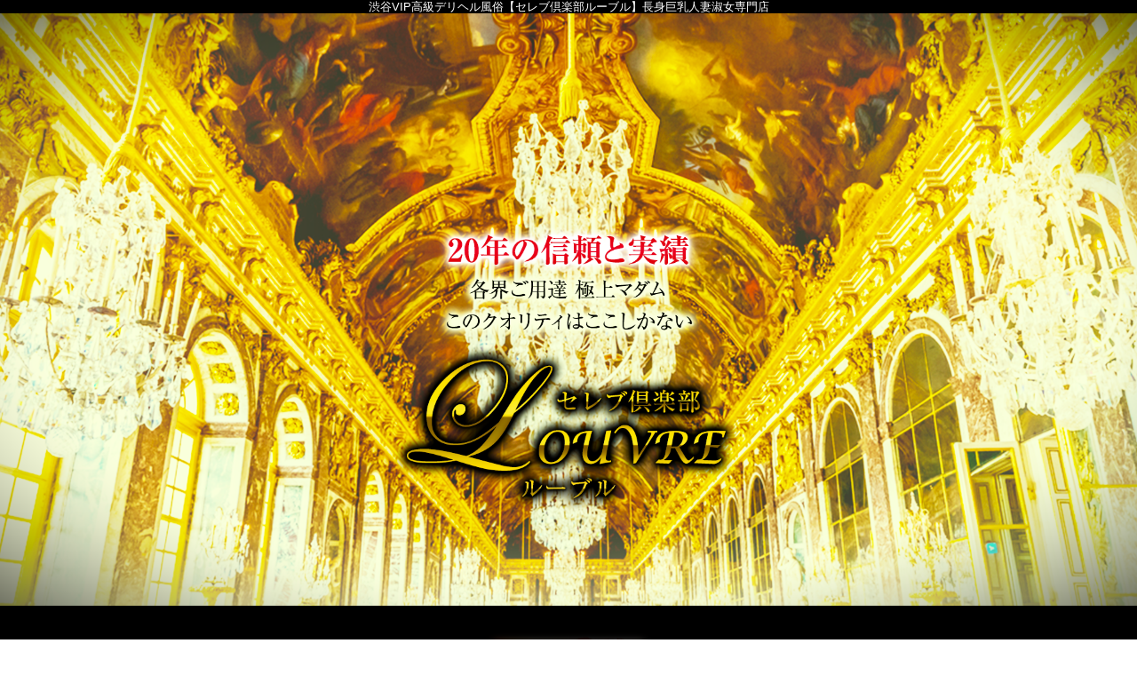

--- FILE ---
content_type: text/html; charset=UTF-8
request_url: https://cc-louvre.com/
body_size: 1752
content:
<!DOCTYPE html><html lang="ja"><head><meta charset="UTF-8"><meta name="robots" content="INDEX,FOLLOW"><meta name="viewport" content="width=device-width"><title>渋谷VIP高級デリヘル風俗【セレブ倶楽部ルーブル】長身巨乳人妻淑女専門店</title><meta property="og:title" content="渋谷VIP高級デリヘル風俗【セレブ倶楽部ルーブル】長身巨乳人妻淑女専門店"><meta name="keywords" content="渋谷,品川,高級,デリヘル,人妻,モデル,長身"><meta name="description" content="渋谷発都内23区『セレブ倶楽部ルーブル』です。VIP高級デリヘル、元モデル、元CA、長身巨乳エレガントな人妻・淑女・ミセスのみが在籍するデリヘルです。"><meta property="og:description" content="渋谷発都内23区『セレブ倶楽部ルーブル』です。VIP高級デリヘル、元モデル、元CA、長身巨乳エレガントな人妻・淑女・ミセスのみが在籍するデリヘルです。"><meta property="og:type" content="webpage"><meta property="og:url" content="https://cc-louvre.com/"><meta property="og:image" content="https://imgsrv.jp/shop/4/parts/og-image.png"><meta name="twitter:card" content="summary_large_image"><link rel="dns-prefetch" href="https://imgsrv.jp/"><link rel="alternate" media="only screen and (max-width: 640px)" href="https://cc-louvre.com/sp/"><link rel="alternate" media="handheld" href="http://cc-louvre.com/m/"><link rel="stylesheet" href="/css/door.css?1568"><link rel="shortcut icon" href="https://imgsrv.jp/shop/4/parts/favicon.ico?1568" type="image/x-icon"><script src="https://ajax.googleapis.com/ajax/libs/jquery/3.3.1/jquery.min.js"></script><link href="/js/lib/fontawesome/css/all.min.css" rel="stylesheet"><link href="/rss.xml" rel="alternate" type="application/rss+xml"><script> (function(i,s,o,g,r,a,m){i['GoogleAnalyticsObject']=r;i[r]=i[r]||function(){ (i[r].q=i[r].q||[]).push(arguments)},i[r].l=1*new Date();a=s.createElement(o), m=s.getElementsByTagName(o)[0];a.async=1;a.src=g;m.parentNode.insertBefore(a,m) })(window,document,'script','https://www.google-analytics.com/analytics.js','ga'); ga('create', 'UA-113461683-1', 'auto'); ga('send', 'pageview');</script></head><body id="door"><div id="wrapper"><h1 class="description">渋谷VIP高級デリヘル風俗【セレブ倶楽部ルーブル】長身巨乳人妻淑女専門店</h1><div id="container"><div id="content" class="cBlock"><div id="doorImg"> <div class="flexslider"> <ul class="slides"> <li><img src="https://imgsrv.jp/shop/4/door/74bccb5561048bed5e.png" alt=""></li> </ul> </div><p class="entrance"><a href="/top/">ENTER<span>18歳以上</span></a></p><ul class="leave"> <li><span><img src="https://imgsrv.jp/shop/4/parts/icon_r18.png" alt=""></span></li> <li><p>18歳未満の方の閲覧・ご利用は固くお断り致します。</p><p>こちらからご退室ください。 [<a href="https://www.google.co.jp/" rel="nofollow">LEAVE - 18歳未満 -</a>]</p></li></ul></div></div></div><footer id="footer"><div class="cBlock"><ul id="footNav"><li><a href="/top/">TOP</a></li><li><a href="/lady/">在籍レディ</a></li><li><a href="/system/">システム</a></li><li><a href="/schedule/">出勤スケジュール</a></li><li><a href="/job/">求人募集</a></li><li><a href="/hotel/">ホテルリスト</a></li><li><a href="/enq/">アンケート</a></li><li><a href="/reserve/">メール予約</a></li><li><a href="https://pay.star-pay.jp/site/pc/shop.php?payc=7940" target="_blank" rel="nofollow">クレジット決済</a></li></ul><div class="copyR"> <div class="p">渋谷VIP高級デリヘル風俗【セレブ倶楽部ルーブル】長身巨乳人妻淑女専門店</div> <p>&copy; <a href="/">セレブ倶楽部ルーブル</a></p></div></div></footer></div><script defer src="/js/web/common.js"></script><link rel="stylesheet" href="/js/lib/FlexSlider/2.7.1/flexslider.css"><script src="/js/lib/FlexSlider/2.7.1/jquery.flexslider-min.js"></script><script>$(function() { $('.flexslider').flexslider( { controlNav: false, directionNav: false,	slideshowSpeed: 4000 });
});</script><p id="page-top"><a href="#wrap">ページTOP</a></p></body></html>

--- FILE ---
content_type: text/css;charset=UTF-8
request_url: https://cc-louvre.com/css/door.css?1568
body_size: 9502
content:
@charset "utf-8";html{color:#000;background:#FFF;}body,div,dl,dt,dd,ul,ol,li,h1,h2,h3,h4,h5,h6,pre,code,form,fieldset,legend,input,textarea,p,blockquote,th,td,article,aside,details,figcaption,figure,footer,header,hgroup,menu,nav,section{margin:0;padding:0;}article,aside,details,figcaption,figure,footer,header,hgroup,menu,nav,section{display:block;}table{border-collapse:collapse;border-spacing:0;}fieldset,img{border:0;}address,caption,cite,code,dfn,em,strong,th,var{font-style:normal;font-weight:normal;}ol,ul{list-style:none;}caption,th{text-align:left;}h1,h2,h3,h4,h5,h6{font-size:100%;font-weight:normal;}q::before,q::after{content:'';}abbr,acronym{border:0;font-variant:normal;}sup{vertical-align:text-top;}sub{vertical-align:text-bottom;}input,textarea,select{font-family:inherit;font-size:inherit;font-weight:inherit;}input,textarea,select{*font-size:100%;}legend{color:#000;}hr{display:block;height:1px;border:0;border-top:1px solid #cccccc;margin:1em 0;padding:0;}body{font:13px/1.231 'Hiragino Kaku Gothic ProN', Meiryo, 'MS PGothic',arial,helvetica,clean,sans-serif;*font-size:small; *font:x-small; }select,input,button,textarea{font:99% 'Hiragino Kaku Gothic ProN', Meiryo, 'MS PGothic',arial,helvetica,clean,sans-serif;}table{font-size:inherit;font:100%;}pre,code,kbd,samp,tt{font-family:monospace;*font-size:108%;line-height:100%;}.clearfix::after{content:"";display:block;clear:both;height:0;line-height:0;visibility:hidden;font-size:0.1em;}.clearfix{display:inline-block;}* html .clearfix{height:1px;}.clearfix{display:block;}.mt5{margin-top:5px;}.mt10{margin-top:10px;}.mt15{margin-top:15px;}.mt20{margin-top:20px;}.mt25{margin-top:25px;}.mt30{margin-top:30px;}.mr5{margin-right:5px;}.mr10{margin-right:10px;}.mr15{margin-right:15px;}.mr20{margin-right:20px;}.mr25{margin-right:25px;}.mr30{margin-right:30px;}.mb5{margin-bottom:5px;}.mb10{margin-bottom:10px;}.mb15{margin-bottom:15px;}.mb20{margin-bottom:20px;}.mb25{margin-bottom:25px;}.mb30{margin-bottom:30px;}.mb35{margin-bottom:35px;}.mb40{margin-bottom:40px;}.mb45{margin-bottom:45px;}.mb50{margin-bottom:50px;}.ml5{margin-left:5px;}.ml10{margin-left:10px;}.ml15{margin-left:15px;}.ml20{margin-left:20px;}.ml25{margin-left:25px;}.ml30{margin-left:30px;}.pt5{padding-top:5px;}.pt10{padding-top:10px;}.pt15{padding-top:15px;}.pt20{padding-top:20px;}.pt25{padding-top:25px;}.pt30{padding-top:30px;}.pr5{padding-right:5px;}.pr10{padding-right:10px;}.pr15{padding-right:15px;}.pr20{padding-right:20px;}.pr25{padding-right:25px;}.pr30{padding-right:30px;}.pb5{padding-bottom:5px;}.pb10{padding-bottom:10px;}.pb15{padding-bottom:15px;}.pb20{padding-bottom:20px;}.pb25{padding-bottom:25px;}.pb30{padding-bottom:30px;}.pl5{padding-left:5px;}.pl10{padding-left:10px;}.pl15{padding-left:15px;}.pl20{padding-left:20px;}.pl25{padding-left:25px;}.pl30{padding-left:30px;}a:link,a:visited,a:hover,a:active{color:#00f;}a:link,a:visited{text-decoration:underline;}a:hover{text-decoration:none;}.alL{text-align:left;}html,body{height:100%;color:#000;text-align:center;}ul,dl,ol{text-indent:0;list-style-position:outside;}th,td{vertical-align:top;}.elps{white-space:nowrap;overflow:hidden;text-overflow:ellipsis;-webkit-text-overflow:ellipsis;-o-text-overflow:ellipsis;}#wrapper,#header,#nav,#footer{position:relative;width:100%;}#container,.cBlock{position:relative;margin:0 auto;width:1230px;}#wrapper{position:relative;height:auto !important; height:100%; min-height:100%;min-width:1230px;background:#fff url(https://imgsrv.jp/shop/4/background/b98628d4aa454bb014.jpg) center top;}.tosp{font-size:80px;margin-bottom:20px;text-align:center;}.tosp a{background:#efefef;display:block;padding:20px 0;text-decoration:none;}#header{padding-top:15px;}#header #logo a{display:block;margin:0 auto;width:1230px;height:250px;background:transparent url(https://imgsrv.jp/shop/4/parts/bg_header.png) center top no-repeat;text-indent:-9999px;overflow:hidden;}#header .description{position:absolute;top:-15px;left:0;right:0;height:15px;background:#000;color:#fff;text-align:center;line-height:15px;}#globalNav{float:left;padding:10px 0;width:180px;}#globalNav .cBlock{width:180px;}#globalNav ul li{background-repeat:no-repeat;display:block;height:45px;width:180px;}#globalNav ul li.navTop{background-image:url(https://imgsrv.jp/shop/4/parts/nav_top_off.png);}#globalNav ul li.navEvent{background-image:url(https://imgsrv.jp/shop/4/parts/nav_event_off.png);}#globalNav ul li.navNews{background-image:url(https://imgsrv.jp/shop/4/parts/nav_news_off.png);}#globalNav ul li.navSchedule{background-image:url(https://imgsrv.jp/shop/4/parts/nav_schedule_off.png);}#globalNav ul li.navNewface{background-image:url(https://imgsrv.jp/shop/4/parts/nav_newface_off.png);}#globalNav ul li.navRanking{background-image:url(https://imgsrv.jp/shop/4/parts/nav_ranking_off.png);}#globalNav ul li.navMovie{background-image:url(https://imgsrv.jp/shop/4/parts/nav_movie_off.png);}#globalNav ul li.navBlog{background-image:url(https://imgsrv.jp/shop/4/parts/nav_blog_off.png);}#globalNav ul li.navLady{background-image:url(https://imgsrv.jp/shop/4/parts/nav_lady_off.png);}#globalNav ul li.navJob{background-image:url(https://imgsrv.jp/shop/4/parts/nav_job_off.png);}#globalNav ul li.navMagazine{background-image:url(https://imgsrv.jp/shop/4/parts/nav_magazine_off.png);}#globalNav ul li.navSystem{background-image:url(https://imgsrv.jp/shop/4/parts/nav_system_off.png);}#globalNav ul li.navHotel{background-image:url(https://imgsrv.jp/shop/4/parts/nav_hotel_off.png);}#globalNav ul li.navContact{background-image:url(https://imgsrv.jp/shop/4/parts/nav_contact_off.png);}#globalNav ul li.navEntry{background-image:url(https://imgsrv.jp/shop/4/parts/nav_job_form_off.png);}#globalNav ul li.navEnq{background-image:url(https://imgsrv.jp/shop/4/parts/nav_enq_off.png);}#globalNav ul li.navReserve{background-image:url(https://imgsrv.jp/shop/4/parts/nav_reserve_off.png);}#globalNav ul li.navVoice{background-image:url(https://imgsrv.jp/shop/4/parts/nav_voice_off.png);}#globalNav ul li.navFaq{background-image:url(https://imgsrv.jp/shop/4/parts/nav_faq_off.png);}#globalNav ul li.navMap{background-image:url(https://imgsrv.jp/shop/4/parts/nav_map_off.png);}#globalNav ul li.navGravure{background-image:url(https://imgsrv.jp/shop/4/parts/nav_gravure_off.png);}#globalNav ul li.navLink{background-image:url(https://imgsrv.jp/shop/4/parts/nav_link_off.png);}#globalNav ul li.navLady_blog{background-image:url(https://imgsrv.jp/shop/4/parts/nav_lady_blog_off.png);}#globalNav ul li.navDiary{background-image:url(https://imgsrv.jp/shop/4/parts/nav_diary_off.png);}#globalNav ul li.navInterior{background-image:url(https://imgsrv.jp/shop/4/parts/nav_interior_off.png);}#globalNav ul li.navLinkmenu808{background-image:url(https://imgsrv.jp/shop/4/parts/nav_outlink808_off.png);}#globalNav ul li a{background-position:0 0;background-repeat:no-repeat;display:block;height:45px;opacity:0;overflow:hidden;text-indent:-9999px;transition-duration:0.2s;width:180px;}#globalNav ul li a:hover{opacity:1;}#globalNav ul li.navTop a{background-image:url(https://imgsrv.jp/shop/4/parts/nav_top_on.png);}#globalNav ul li.navEvent a{background-image:url(https://imgsrv.jp/shop/4/parts/nav_event_on.png);}#globalNav ul li.navNews a{background-image:url(https://imgsrv.jp/shop/4/parts/nav_news_on.png);}#globalNav ul li.navSchedule a{background-image:url(https://imgsrv.jp/shop/4/parts/nav_schedule_on.png);}#globalNav ul li.navNewface a{background-image:url(https://imgsrv.jp/shop/4/parts/nav_newface_on.png);}#globalNav ul li.navRanking a{background-image:url(https://imgsrv.jp/shop/4/parts/nav_ranking_on.png);}#globalNav ul li.navMovie a{background-image:url(https://imgsrv.jp/shop/4/parts/nav_movie_on.png);}#globalNav ul li.navBlog a{background-image:url(https://imgsrv.jp/shop/4/parts/nav_blog_on.png);}#globalNav ul li.navLady a{background-image:url(https://imgsrv.jp/shop/4/parts/nav_lady_on.png);}#globalNav ul li.navJob a{background-image:url(https://imgsrv.jp/shop/4/parts/nav_job_on.png);}#globalNav ul li.navMagazine a{background-image:url(https://imgsrv.jp/shop/4/parts/nav_magazine_on.png);}#globalNav ul li.navSystem a{background-image:url(https://imgsrv.jp/shop/4/parts/nav_system_on.png);}#globalNav ul li.navHotel a{background-image:url(https://imgsrv.jp/shop/4/parts/nav_hotel_on.png);}#globalNav ul li.navContact a{background-image:url(https://imgsrv.jp/shop/4/parts/nav_contact_on.png);}#globalNav ul li.navEntry a{background-image:url(https://imgsrv.jp/shop/4/parts/nav_job_form_on.png);}#globalNav ul li.navEnq a{background-image:url(https://imgsrv.jp/shop/4/parts/nav_enq_on.png);}#globalNav ul li.navReserve a{background-image:url(https://imgsrv.jp/shop/4/parts/nav_reserve_on.png);}#globalNav ul li.navVoice a{background-image:url(https://imgsrv.jp/shop/4/parts/nav_voice_on.png);}#globalNav ul li.navFaq a{background-image:url(https://imgsrv.jp/shop/4/parts/nav_faq_on.png);}#globalNav ul li.navMap a{background-image:url(https://imgsrv.jp/shop/4/parts/nav_map_on.png);}#globalNav ul li.navGravure a{background-image:url(https://imgsrv.jp/shop/4/parts/nav_gravure_on.png);}#globalNav ul li.navLink a{background-image:url(https://imgsrv.jp/shop/4/parts/nav_link_on.png);}#globalNav ul li.navLady_blog a{background-image:url(https://imgsrv.jp/shop/4/parts/nav_lady_blog_on.png);}#globalNav ul li.navDiary a{background-image:url(https://imgsrv.jp/shop/4/parts/nav_diary_on.png);}#globalNav ul li.navInterior a{background-image:url(https://imgsrv.jp/shop/4/parts/nav_interior_on.png);}#globalNav ul li.navLinkmenu808 a{background-image:url(https://imgsrv.jp/shop/4/parts/nav_outlink808_on.png);}.navFree{width:170px;padding:5px;text-align:left;}.navFree .title{font-size:108%;font-weight:700;margin-bottom:5px;}.navFree>div{word-wrap:break-word;}.navFree img{max-width:100%;height:auto !important;}#content{float:right;padding:10px 0;width:1040px;}#content>section{position:relative;}#content>section h1.pageTtl{background:#999;height:35px;line-height:35px;overflow:hidden;text-align:left;}#content>section h1.pageTtl span{display:block;font-size:1.5rem;padding:0 10px;}#content>section>.inner{position:relative;background:#fff;border:solid 1px #999;border-top:none;}#content>section>.inner strong{font-weight:700;}#content .pager{text-align:center;}#content .pager li{display:inline;}#content .pager li a{display:inline-block;margin-right:2px;padding:10px 15px;background:#ccc;color:#000;text-decoration:none;}#content .pager li a:hover{text-decoration:underline;}#content .pager li span{display:inline-block;margin-right:2px;padding:10px 15px;background:#dedede;color:#fff;}#content .pager li.current span{background:#999;font-weight:700;}#content .pager li.abbr span{padding:2px 5px;background:none;color:#000;}#footer{background:#000;color:#fff;padding:30px 0 10px;}#footNav{margin-bottom:10px;}#footNav li{display:inline-block;padding:0 10px;border-right:solid 1px #999;vertical-align:top;}#footNav li:last-child{border-right:none;}#foot_txt_box{overflow:hidden;max-height:6em;padding-top:30px;}#footer .copyR{line-height:1.7;text-align:center;}.errMsg{border:solid 1px #f00;color:#f00;font-size:16px;line-height:1.5;margin:0 10px 10px;padding:10px;text-align:left;}.compMsg{background:#c1eeed;color:#00605f;font-size:16px;line-height:1.5;margin:0 10px 10px;padding:10px;text-align:left;}.compMsg em{font-size:20px;font-weight:700;}#page-top{bottom:20px;position:fixed;right:20px;}#page-top a{background:#666;border-radius:5px;color:#fff;display:block;padding:30px 0;text-align:center;text-decoration:none;width:100px;}#page-top a:hover{background:#999;text-decoration:none;}p.nodata{font-size:16px;}.flexslider .slides>li{transition:opacity 1s ease;}#container .flex-direction-nav a{background-color:#888;border-radius:50%;text-shadow:none;text-align:center;}#container .flex-direction-nav a::before{color:#ccc;font-size:20px;line-height:40px;}#content #bread{display:flex;float:none;font-size:16px;left:0;margin-bottom:10px;padding:3px 5px;text-align:left;width:auto;}#content #bread li{background:transparent;border:none;display:inline-block;float:none;height:auto;left:0;margin:0;padding:0;width:auto;}#content #bread li::after{content:'»';margin:0 10px;}#content #bread li:last-child::after{content:none;}.seo_free{margin:30px auto;width:1000px;}.seo_free__list{display:flex;flex-wrap:wrap;justify-content:center;}.seo_free__list li{margin:0 10px 10px 0;}.seo_free__list{vertical-align:middle;}.forpc{display:block;}.forsp{display:none;}#secSchedule ul li figure a .overlay_text,#secNewface ul li figure a .overlay_text,#secLady ul.ladyList li figure a .overlay_text,#lady section ul.ladyList>li figure a .overlay_text,#newface section ul.ladyList>li figure a .overlay_text,#schedule #typeOneday ul.ladyList>li figure a .overlay_text{animation:flash 3s linear infinite;bottom:10px;position:absolute;text-align:center;width:100%;}@keyframes flash{0%, 100%{opacity:1;}50%{opacity:.2;}}#wrapper .description{background:#000;color:#fff;height:15px;line-height:15px;margin:0 auto;text-align:center;width:1230px;}#content{float:none;margin:0 auto;position:relative;}#content>section>.inner{padding-top:10px;}#doorImg{margin:30px 0;}#doorImg .flexslider{margin-bottom:0;}#doorImg li{position:relative;text-align:center;}#attention{margin:0;}.entrance{background:#efefef;border:1px solid #999;border-radius:10px;display:block;margin:30px auto 10px;width:375px;}.entrance a{color:#000;display:block;font-size:60px;padding:10px 0;position:relative;text-decoration:none;text-indent:-90px;}.entrance a span{font-size:18px;position:absolute;right:15px;top:40px;}.leave{margin:0 auto 50px;width:375px;}.leave li{display:inline-block;}.leave li:first-child{width:40px;vertical-align:top;}.leave li img{vertical-align:top;}.linkTitle{background:#666;height:35px;line-height:35px;overflow:hidden;text-align:left;}.linkTitle span{display:block;font-size:1.5rem;padding:0 10px;}.linkList{width:970px;margin:0 auto;padding:10px 0;text-align:left;}.linkList li{display:inline-block;margin:0 5px 5px;vertical-align:top;}.linkList li img{vertical-align:middle;}#doorFree1,#doorFree3,#doorFree4,#doorFree5{text-align:center;margin:5px auto;}#wrapper .description,#door #container{width:100%;}#door #content{padding:0 0 150px;width:100%;}#door #doorImg{margin:0 auto;}#door .flexslider{border:none;}#door .entrance{background:#6f5436;border-color:#6f5436;}#door .entrance a{color:#ffffff;font-family:"ＭＳ Ｐ明朝","ＭＳ 明朝",serif;}#door .entrance:hover{background:#915da3;border-color:#915da3;}#door .entrance a:hover{color:#ffe9a9;font-family:"ＭＳ Ｐ明朝","ＭＳ 明朝",serif;}#door .leave{color:#ffffff;}#door .leave a{color:#ffe9a9;}#wrapper .description{background:#000000;color:#ffffff;}#footer{background:#000000;}#footer,#footer a{color:#ffffff;}#page-top a,#page-top a:hover{background:-webkit-linear-gradient(top, #6c2463, #915da3);background:linear-gradient(to bottom, #6c2463, #915da3);color:#ffffff;}#page-top a:hover{text-decoration:underline;}#layout>section .layout_title,#content>section h1.pageTtl{background:url(https://imgsrv.jp/shop/4/parts/title_base.jpg) no-repeat center center;color:#ffffff;font-family:"ＭＳ Ｐ明朝","ＭＳ 明朝",serif;}#layout>section>.more{background:-webkit-linear-gradient(top, #6c2463, #915da3);background:linear-gradient(to bottom, #6c2463, #915da3);border-color:transparent;color:#ffffff;}#layout>section>.more:hover{text-decoration:underline;}#layout>section .inner{border-color:#000000;}#layout>.pannel{background:#000000;}#secSchedule ul li,#secNewface ul li,#secBlog ul li,#secMovie ul li,.secRanking ul li,#secLady ul.ladyList li,#secStandby ul li,#lady section ul.ladyList>li,#newface section ul.ladyList>li,#ranking section ul li,#schedule #typeOneday ul.ladyList li,#standby section ul li{border-color:#c1ab05;}#secSchedule ul li,#secNewface ul li,#secBlog ul li,#secMovie ul li,#secStandby ul li,#secLady ul.ladyList li,#lady section ul.ladyList>li,#newface section ul.ladyList>li,#schedule #typeOneday ul.ladyList li,#standby section ul li{background:-webkit-linear-gradient(left, #24140e, #4e454a, #24140e);background:linear-gradient(to right, #24140e, #4e454a, #24140e);}#secSchedule .ruby,#secSchedule ul li .ladyName a,#secNewface .ruby,#secNewface ul li .ladyName a,#secBlog .ruby,#secBlog ul li .ladyName a,#secMovie .ruby,#secMovie ul li .ladyName a,#secStandby .ruby,#secStandby ul li .ladyName a,#secLady .ruby,#secLady ul li .ladyName a,#lady section ul li .ruby,#lady section ul.ladyList>li h2 a,#newface section ul li .ruby,#newface section ul.ladyList>li h2 a,#schedule #typeOneday ul.ladyList li .ruby,#schedule #typeOneday ul.ladyList li h3 a,#standby section ul li .ruby,#standby section ul li h2 a{color:#622d18;}#secNews .title,#secEvent .title,#secMovie .movieTitle,#secStandby ul li .txtData .status,#secFaq .title,#standby section ul li .txtData .status{color:#202f55;}#secNews .txtData .body a,#secEvent .txtData .body a,#secFaq .txtData .body a{color:#eddc44;}#secSchedule ul li .txtData .workTime,#secLady ul li .txtData .schedule,#secNewface ul li time,#lady section ul.ladyList>li .schedule,#newface section ul.ladyList>li .schedule,#schedule #typeOneday ul.ladyList li .workTime{background:#b33e5c;border:1px solid #b33e5c;color:#000000;}#secNews ul li,#secEvent ul li,#secSchedule.w1 ul li,#secNewface.w1 ul li,.secRanking.w1 ul li,#secBlog.w1 ul li,#secMovie.w1 ul li,#secStandby.w1 ul li,#secLady.w1 ul.ladyList li,#secFaq ul li{border-color:#000000;}#secPickup ul li,#secNews ul li,#secEvent ul li,#secSchedule ul li,#secNewface ul li,#secBlog ul li,#secMovie ul li,#secStandby ul li,#secLady ul li,#secFaq ul li,#lady section ul li,#newface section ul li,#schedule #typeOneday ul.ladyList li,#standby section ul li{color:#000000;}#top #headline{background:-webkit-linear-gradient(top, #6f5436, #c49a6a);background:linear-gradient(to bottom, #6f5436, #c49a6a);}#top #headline #denko p{color:#ffffff;}#secPickup .ruby,#secPickup ul li figure .ladyName a{color:#eddc44;}#secPickup figure .types li,#lady section ul li .types li,#newface section ul li .types li,#lady_detail .base_prof .types li{background:-webkit-linear-gradient(left, #24140e, #4e454a, #24140e);background:linear-gradient(to right, #24140e, #4e454a, #24140e);border-color:#c1ab05;color:#ffffff;}#secMovie ul li .playBtn{background:-webkit-linear-gradient(top, #6c2463, #915da3);background:linear-gradient(to bottom, #6c2463, #915da3);border-color:transparent;color:#ffffff;}#secMovie ul li .playBtn:hover{text-decoration:underline;}.secRanking.w1 ul li,.secRanking ul li:nth-child(n + 4),#ranking section ul li:nth-child(n + 4){background:-webkit-linear-gradient(top, #24140e, #4e454a);background:linear-gradient(to bottom, #24140e, #4e454a);}.secRanking ul li:nth-child(-n + 3) .ruby,.secRanking ul li:nth-child(-n + 3) .name a,#ranking section ul li:nth-child(-n + 3) .ruby,#ranking section ul li:nth-child(-n + 3) .name a{color:#622d18;}.secRanking.w1 ul li .ruby,.secRanking.w1 ul li .name a,.secRanking ul li:nth-child(n + 4) .ruby,.secRanking ul li:nth-child(n + 4) .name a,#ranking section ul li:nth-child(n + 4) .ruby,#ranking section ul li:nth-child(n + 4) .name a{color:#eddc44;}.secRanking ul li:nth-child(-n + 3),#ranking section ul li:nth-child(-n + 3){color:#000000;}.secRanking.w1 ul li,.secRanking ul li:nth-child(n + 4),#ranking section ul li:nth-child(n + 4){color:#ffffff;}.secRanking.w1 ul li:nth-child(n + 4) .rank{background:#ffffff;border-color:#000000;color:#000000;}#content p.nodata{color:#ffffff;}#content .free1,#content .free2,#content .free3{color:#ffffff;}#lady #content>section>.inner{background:#000000;border-color:#000000;}#lady .sortbox{background:#e9dacb;border-color:#c1ab05;color:#000000;}#lady .sortbox dt:first-child + dd{border-color:#c1ab05;}#lady .sortbox dd{border-color:#c1ab05;}#lady .sortbox dd p:first-child{background:#d1bada;color:#000000;}#lady .sortbox dd a{background:#ffffff;}#lady .sortbox a{color:#000000;}#lady .searchnav li,#lady .searchnav li span{background:#e9dacb;border-color:#c1ab05;color:#000000;}#lady .searchnav li span, .searchnav li a{color:#000000;}#lady .searchbox{background:#e9dacb;border-color:#c1ab05;}#lady .searchbox li{background:#ffffff;border-color:#c1ab05;color:#000000;}#lady .sortbox dd a.active,#lady .searchbox li.active label{background:#866629;color:#ffffff;}#lady_detail #content>section>.inner{background:#000000;border-color:#000000;}#lady_detail #gallary img,#lady_detail .base_prof,#lady_detail .thumb li a img,#lady_detail .movie,#lady_detail .play,#lady_detail .play thead th, #lady_detail .play tbody th,#lady_detail .option,#lady_detail .option thead th,#lady_detail .option tbody th,#lady_detail .option tbody th,#lady_detail .schedule,#lady_detail .schedule thead th,#lady_detail .schedule tbody th,#lady_detail .schedule tbody td,#lady_detail .blog,#lady_detail .from_comment,#lady_detail .voice,#lady_detail .profile li,#lady_detail .gravure{border-color:#c1ab05;}#lady_detail .base_prof .catch,#lady_detail .from_comment h3,#lady_detail .from_comment h3,#lady_detail .schedule thead .Ttl th,#lady_detail .profile li dt,#lady_detail .play thead th,#lady_detail .option thead th,#lady_detail .blog h3,#lady_detail .movie h3,#lady_detail .gravure h3,#lady_detail .voice h3{background:-webkit-linear-gradient(top, #6f5436, #c49a6a);background:linear-gradient(to bottom, #6f5436, #c49a6a);color:#ffffff;}#lady_detail .base_prof,#lady_detail .from_comment,#lady_detail .profile li dd,#lady_detail .play .column th,#lady_detail .option .column th,#lady_detail .blog,#lady_detail .movie,#lady_detail .gravure,#lady_detail .voice{background:transparent;color:#ffffff;}#lady_detail .base_prof .free a{color:#622d18;}#lady_detail .blog .more a,#lady_detail .movie .more a,#lady_detail .gravure .more a,#lady_detail .voice .more a{color:#622d18;}#lady_detail #nextPrev li a{background:-webkit-linear-gradient(top, #6c2463, #915da3);background:linear-gradient(to bottom, #6c2463, #915da3);border-color:transparent;color:#ffffff;}#lady_detail #nextPrev li a:hover{text-decoration:underline;}#lady_detail .play .column dd span,#lady_detail .option .column dd span{background:#ffffff;border-color:#c1ab05;}#lady_detail .blog ul li{background:-webkit-linear-gradient(top, #24140e, #4e454a);background:linear-gradient(to bottom, #24140e, #4e454a);border-color:#c1ab05;color:#ffffff;}#lady_detail .blog ul li a:hover{color:#eddc44;}#lady_detail .voice ul li .reply .comment{background:#d1bada;border-color:#d1bada;color:#000000;}#newface #content>section>.inner{background:#000000;border-color:#000000;}#newface section ul li time{background:#b33e5c;border:1px solid #b33e5c;color:#ffffff;}#system #content>section>.inner{background:#000000;border-color:#000000;}#system section ul.systemList>li{border-color:#c1ab05;}#system section ul.systemList>li h2{background:url(https://imgsrv.jp/shop/4/parts/title_system_sub.jpg) no-repeat center center;color:#ffffff;text-shadow:1px 1px 2px #000;}#system section ul.systemList>li .body{background:#000000;}#system section ul.systemList .system,#system section ul.systemList .system td{background:#000000;border-color:#c1ab05;}#system section .system tr.rows th{background:#f2d58a;border-color:#f2d58a;color:#000000;}#system section ul.systemList .system td{background:#e9dacb;border-color:#e9dacb;color:#000000;}#system section ul.systemList .system td a{color:#622d18;}#system section .system th{background:#d1bada;border-color:#d1bada;color:#000000;}#system section ul.systemList>li .body>.comment{color:#ffffff;}#system section ul.systemList>li .body>.comment a{color:#ffe9a9;}#schedule section .inner{background:#000000;border-color:#000000;}#lady_detail .schedule .subTtl th,#schedule #typeOneday ul.dateList li,#schedule #typeWeek ul.scheduleList li .txtData table th{background:#fffef4;}#schedule #typeOneday ul.dateList li{border-color:#c1ab05;}#lady_detail .schedule .subTtl th,#schedule #typeOneday ul.dateList li,#schedule #typeOneday ul.dateList li a,#schedule #typeWeek ul.scheduleList li .txtData table th{color:#000000;}#lady_detail .schedule .subTtl th.sat,#schedule #typeOneday ul.dateList li.sat,#schedule #typeWeek ul.scheduleList li .txtData table th.sat{background:#dcf1ff;}#schedule #typeOneday ul.dateList li.sat{border-color:#c1ab05;}#lady_detail .schedule .subTtl th.sat,#schedule #typeOneday ul.dateList li.sat,#schedule #typeOneday ul.dateList li.sat a,#schedule #typeWeek ul.scheduleList li .txtData table th.sat{color:#000099;}#lady_detail .schedule .subTtl th.sun,#schedule #typeOneday ul.dateList li.sun,#schedule #typeWeek ul.scheduleList li .txtData table th.sun{background:#ffdcec;}#schedule #typeOneday ul.dateList li.sun{border-color:#c1ab05;}#lady_detail .schedule .subTtl th.sun,#schedule #typeOneday ul.dateList li.sun,#schedule #typeOneday ul.dateList li.sun a,#schedule #typeWeek ul.scheduleList li .txtData table th.sun{color:#990000;}#schedule #typeOneday .toStandby a{background:-webkit-linear-gradient(top, #6c2463, #915da3);background:linear-gradient(to bottom, #6c2463, #915da3);border-color:transparent;color:#ffffff;}#schedule #typeOneday .toStandby a:hover{text-decoration:underline;}#schedule #typeWeek .upbox{color:#ffffff;}#schedule #typeWeek ul.scheduleList li{background:#000000;border-color:#c1ab05;}#schedule #typeWeek ul.scheduleList li .ruby,#schedule #typeWeek ul.scheduleList li .txtData .ladyName a{color:#ffe9a9;}#schedule #typeWeek ul.scheduleList li .txtData .ladyProf{color:#ffffff;}#lady_detail .schedule td,#schedule #typeWeek ul.scheduleList li .txtData table td{background:#e9dacb;color:#000000;}#schedule #typeWeek ul.scheduleList li .txtData table th,#schedule #typeWeek ul.scheduleList li .txtData table td{border-color:#ffe9a9;}#standby #content>section>.inner{background:#000000;border-color:#000000;}#standby .toSchedule a{background:-webkit-linear-gradient(top, #6c2463, #915da3);background:linear-gradient(to bottom, #6c2463, #915da3);border-color:transparent;color:#ffffff;}#standby .toSchedule a:hover{text-decoration:underline;}#news #content>section>.inner{background:#000000;border-color:#000000;}#news section ul.newsList li{border-color:#c1ab05;}#news section ul.newsList li h2{background:#c1ab05;color:#ffffff;}#news section ul.newsList li,#news section ul.newsList li time{background:-webkit-linear-gradient(left, #24140e, #4e454a, #24140e);background:linear-gradient(to right, #24140e, #4e454a, #24140e);color:#ffffff;}#news section ul.newsList li a{color:#eddc44;}#event #content>section>.inner{background:#000000;border-color:#000000;}#event section ul.eventList li{border-color:#c1ab05;}#event section ul.eventList li .title{background:#c1ab05;color:#ffffff;}#event section ul.eventList li,#event section ul.eventList li time{background:-webkit-linear-gradient(left, #24140e, #4e454a, #24140e);background:linear-gradient(to right, #24140e, #4e454a, #24140e);color:#ffffff;}#event section ul.eventList li a{color:#eddc44;}#job #content>section>.inner{background:#FEFEF2;border-color:transparent;}#job #content>section>.inner a{color:#eddc44;}#job .inner h2.title{color:#f3a68c;}#job section .job, section .job td{background:#fefef2 ;border-color:transparent;}#job section .job th{background:#f2d58a;border-color:#f2d58a;color:#000000;}#job section .job td{background:#e9dacb;border-color:#e9dacb;color:#000000;}#job #content section .inner .job td a{color:#622d18;}#job section .txtData{color:#ffffff;}#job h3.title{background:#c1ab05;border:1px solid #c1ab05;color:#ffffff;}#job .toggle dt{background:#f2d58a;border:1px solid #f2d58a;color:#000000;}#job .toggle dd{color:#ffffff;}#ranking #content>section>.inner{background:#000000;border-color:#000000;}#ranking section .inner h2 span{background:#b33e5c;border-color:#b33e5c;color:#ffffff;}#ranking section .rankbox .comment{color:#ffffff;}#blog #side>section .secTtl,#blog_lady #side>section .secTtl,#blog_detail #side>section .secTtl,#diary #side>section .secTtl,#diary_detail #side>section .secTtl{background:#c1ab05;color:#ffffff;}#blog #side>section,#blog #side>section .secTtl,#blog_lady #side>section,#blog_lady #side>section .secTtl,#blog_detail #side>section,#blog_detail #side>section .secTtl,#diary #side>section,#diary #side>section .secTtl,#diary_detail #side>section,#diary_detail #side>section .secTtl{border-color:#c1ab05;}#blog #side>section .inner,#blog_lady #side>section .inner,#blog_detail #side>section .inner,#diary #side>section .inner,#diary_detail #side>section .inner{background:#e9dacb;color:#000000;}#blog #side>section .inner a,#blog_lady #side>section .inner a,#blog_detail #side>section .inner a,#diary #side>section .inner a,#diary_detail #side>section .inner a{color:#622d18;}#content .pager li a{background:#ffffff;border:1px solid #c1ab05;color:#000000;}#content .pager li.current span{background:#866629;color:#ffffff;}#content .pager li span{background:#cccccc;border:1px solid #c1ab05;color:#000000;}#blog #content>section>.inner,#blog_lady #content>section>.inner{background:#000000;border-color:#000000;}#blog section ul.blogList li,#blog_lady section ul.blogList li{background:-webkit-linear-gradient(left, #24140e, #4e454a, #24140e);background:linear-gradient(to right, #24140e, #4e454a, #24140e);border-color:#c1ab05;color:#ffffff;}#blog section ul.blogList li a:hover,#blog_lady section ul.blogList li a:hover{color:#eddc44;}#blog_detail #content>section>.inner{background:#000000;border-color:#000000;}#blog_lady #ladyData .txtData,#blog_detail #ladyData .txtData{background:-webkit-linear-gradient(left, #24140e, #4e454a, #24140e);background:linear-gradient(to right, #24140e, #4e454a, #24140e);border-color:transparent;color:#ffffff;}#blog_lady #ladyData .txtData .schedule dt,#blog_detail #ladyData .txtData .schedule dt{background:#c1ab05;border-color:#c1ab05;color:#ffffff;}#blog_lady #ladyData .txtData .schedule dd,#blog_detail #ladyData .txtData .schedule dd{background:#e9dacb;color:#000000;}#blog_detail #nextPrev li a{background:-webkit-linear-gradient(top, #6c2463, #915da3);background:linear-gradient(to bottom, #6c2463, #915da3);border-color:transparent;color:#ffffff;}#blog_detail #main article,#blog_detail #main article .heading{border-color:#c1ab05;}#blog_detail #main article .heading{background:#c1ab05;color:#ffffff;}#blog_detail #main article .inner{background:-webkit-linear-gradient(left, #24140e, #4e454a, #24140e);background:linear-gradient(to right, #24140e, #4e454a, #24140e);color:#ffffff;}#blog_detail #main article .inner a{color:#eddc44;}#gravure section#ladyList,#movie section#ladyList,#voice section#ladyList{background:#e9dacb;border-color:#c1ab05;}#gravure section#ladyList h1,#movie section#ladyList h1,#voice section#ladyList h1{background:transparent;border-color:transparent;color:#000000;}#gravure #ladyList li,#hotel #areaList li,#movie #ladyList li,#voice #ladyList li{background:#ffffff;border-color:#000000;}#gravure #ladyList li,#hotel #areaList li a,#movie #ladyList li,#voice #ladyList li{color:#000000;}#gravure #ladyList li.active,#hotel #areaList li.active,#movie #ladyList li.active,#voice #ladyList li.active{background:#866629;border-color:#866629;}#gravure #ladyList li.active a,#hotel #areaList li.active a,#movie #ladyList li.active a,#voice #ladyList li.active a{color:#ffffff;}#gravure #content>section>.inner{background:#000000;border-color:#000000;}#gravure section ul.gravureList>li{border-color:#c1ab05;}#gravure section ul.gravureList>li{background:-webkit-linear-gradient(left, #24140e, #4e454a, #24140e);background:linear-gradient(to right, #24140e, #4e454a, #24140e);}#gravure section ul.gravureList>li h2{background:#c1ab05;border:1px solid #c1ab05;color:#ffffff;}#gravure section ul.gravureList li .comment{color:#ffffff;}#gravure section ul.gravureList li .profLink a{background:-webkit-linear-gradient(top, #6c2463, #915da3);background:linear-gradient(to bottom, #6c2463, #915da3);border-color:transparent;color:#ffffff;}#movie #content>section>.inner{background:#000000;border-color:#000000;}#movie section ul.movieList li,#movie_detail #movieList li{border-color:#c1ab05;}#movie section ul.movieList li,#movie_detail #movieList li{background:-webkit-linear-gradient(left, #24140e, #4e454a, #24140e);background:linear-gradient(to right, #24140e, #4e454a, #24140e);}#movie section ul.movieList li h2,#movie_detail #movieList li p{background:transparent;color:#f3a68c;}#movie section ul.movieList li .ruby,#movie section ul.movieList li .txtData h3 a{color:#eddc44;}#movie section ul.movieList li{color:#ffffff;}#movie section ul.movieList li .playBtn{background:-webkit-linear-gradient(top, #6c2463, #915da3);background:linear-gradient(to bottom, #6c2463, #915da3);border-color:transparent;color:#ffffff;}#movie section ul.movieList li .playBtn:hover{text-decoration:underline;}#movie_detail #content>section>.inner{background:#000000;border-color:#000000;}#movie_detail #upper .inner{background:-webkit-linear-gradient(left, #24140e, #4e454a, #24140e);background:linear-gradient(to right, #24140e, #4e454a, #24140e);}#movie_detail #upper,#movie_detail #upper h1{border-color:#c1ab05;}#movie_detail #upper h1{background:#c1ab05;color:#ffffff;}#movie_detail #txtData .profile h2 a{color:#eddc44;}#movie_detail #txtData .profile{background:transparent;color:#ffffff;}#movie_detail #txtData .comment{color:#ffffff;}#lady_blog #content>section>.inner{background:#000000;border-color:#000000;}#lady_blog section ul.blogList li{border-color:#c1ab05;}#lady_blog section ul.blogList li{background:-webkit-linear-gradient(left, #24140e, #4e454a, #24140e);background:linear-gradient(to right, #24140e, #4e454a, #24140e);}#lady_blog section ul.blogList li .ruby,#lady_blog section ul.blogList li .name a{color:#eddc44;}#lady_blog section ul.blogList li{color:#ffffff;}#lady_blog section ul.blogList li h2 a{color:#eddc44;}#diary #content>section>.inner{background:#000000;border-color:#000000;}#diary #main article,#diary #main article .heading{border-color:#c1ab05;}#diary #main article .heading{background:#c1ab05;color:#ffffff;}#diary #main article .heading a{color:#622d18;}#diary #main article{background:-webkit-linear-gradient(left, #24140e, #4e454a, #24140e);background:linear-gradient(to right, #24140e, #4e454a, #24140e);color:#ffffff;}#diary_detail #content>section>.inner{background:#000000;border-color:#000000;}#diary_detail #main article,#diary_detail #main article .heading{border-color:#c1ab05;}#diary_detail #main article .heading{background:#c1ab05;color:#ffffff;}#diary_detail #main article{background:-webkit-linear-gradient(left, #24140e, #4e454a, #24140e);background:linear-gradient(to right, #24140e, #4e454a, #24140e);color:#ffffff;}#diary_detail #nextPrev li a{background:-webkit-linear-gradient(top, #6c2463, #915da3);background:linear-gradient(to bottom, #6c2463, #915da3);border-color:transparent;color:#ffffff;}#diary_detail #main>section .secTtl{background:#c1ab05;border-color:#c1ab05;color:#ffffff;}#diary_detail #comment ul li,#diary_detail #addComment .formData{background:-webkit-linear-gradient(left, #24140e, #4e454a, #24140e);background:linear-gradient(to right, #24140e, #4e454a, #24140e);border-color:#c1ab05;color:#ffffff;}#diary_detail #comment ul li .userName{border-color:#c1ab05;}#diary_detail #addComment input[type="submit"]{background:-webkit-linear-gradient(top, #6c2463, #915da3);background:linear-gradient(to bottom, #6c2463, #915da3);border-color:transparent;color:#ffffff;}#diary_detail #addComment input[type="submit"]:hover{text-decoration:underline;}#map #content>section>.inner{background:#000000;border-color:#000000;color:#ffffff;}#map #content>section>.inner a{color:#eddc44;}#interior #content>section>.inner{background:#000000;border-color:#000000;color:#ffffff;}#interior #content>section>.inner a{color:#eddc44;}#hotel #content>section>.inner{background:#000000;border-color:#000000;}#hotel .inner section,#hotel_map .inner section{border-color:#c1ab05;}#hotel .inner section,#hotel_map .inner section{background:#000000;}#hotel .inner section#areaList h1{background:#f2d58a;border:1px solid #f2d58a;color:#000000;}#hotel .inner section.dataList h1{background:#c1ab05;border-color:#c1ab05;color:#ffffff;}#hotel .dataList h1 span a{background:-webkit-linear-gradient(top, #6c2463, #915da3);background:linear-gradient(to bottom, #6c2463, #915da3);border-color:transparent;color:#ffffff;}#hotel .dataList h1 span a:hover{text-decoration:underline;}#hotel .dataList table caption,#hotel_map .dataList table caption{background:#b33e5c;border-color:#b33e5c;color:#ffffff;}#hotel .dataList table tbody tr:first-child td,#hotel .dataList table tbody td:nth-child(1),#hotel .dataList table tbody td,#hotel_map .dataList table tbody tr:first-child td,#hotel_map .dataList table tbody td:nth-child(1),#hotel_map .dataList table tbody td{border-color:#c1ab05;}#hotel .dataList table tbody td .head,#hotel_map .dataList table tbody td .head{background:#e9dacb;color:#b33e5c;}#hotel .dataList table tbody td .head ul li a,#hotel_map .dataList table tbody td .head ul li a{background:-webkit-linear-gradient(top, #6c2463, #915da3);background:linear-gradient(to bottom, #6c2463, #915da3);border:1px solid transparent;color:#ffffff;}#hotel .dataList table tbody td,#hotel_map .dataList table tbody td{color:#000000;}#hotel .dataList table tbody td .info .address a,#hotel_map .dataList table tbody td .info .address a{color:#622d18;}#hotel .dataList table tbody td,#hotel_map .dataList table tbody td{background:#e9dacb;}#hotel_map #content>section>.inner{background:#000000;border-color:#000000;color:#ffffff;}#hotel_map .back a{background:-webkit-linear-gradient(top, #6c2463, #915da3);background:linear-gradient(to bottom, #6c2463, #915da3);border-color:transparent;color:#ffffff;}#hotel_map .infoWindow{color:#000000;}#hotel_map .infoWindow a{color:#0000ff;}#magazine #content>section>.inner{background:#000000;border-color:#000000;color:#ffffff;}#magazine section input[type="submit"]{background:-webkit-linear-gradient(top, #6c2463, #915da3);background:linear-gradient(to bottom, #6c2463, #915da3);border-color:transparent;color:#ffffff;}#magazine section input[type="submit"]:hover{text-decoration:underline;}#member #content>section>.inner{background:#000000;border-color:#000000;color:#ffffff;}#member .formData h2{background:#f2d58a;border:1px solid #f2d58a;color:#000000;}#member .notes{color:#ff0000;}#member .formBtn input{background:-webkit-linear-gradient(top, #6c2463, #915da3);background:linear-gradient(to bottom, #6c2463, #915da3);border-color:transparent;color:#ffffff;}#member .formBtn input:hover{text-decoration:underline;}#faq #content>section>.inner{background:#000000;border-color:#000000;}#faq section ul.qaList li{background:#e9dacb;border-color:#c1ab05;}#faq section ul.qaList li h2{background:#f2d58a;border:1px solid #f2d58a;color:#000000;}#faq section ul.qaList li .body{color:#000000;}#faq section ul.qaList li .body a{color:#eddc44;}#voice #content>section>.inner,#voice_add #content>section>.inner{background:#000000;border-color:#000000;}#voice section .sendBtn a{background:-webkit-linear-gradient(top, #6c2463, #915da3);background:linear-gradient(to bottom, #6c2463, #915da3);border-color:transparent;color:#ffffff;}#voice section .sendBtn a:hover{text-decoration:underline;}#voice section ul.voiceList li{background:-webkit-linear-gradient(left, #24140e, #4e454a, #24140e);background:linear-gradient(to right, #24140e, #4e454a, #24140e);border-color:#c1ab05;}#voice section ul.voiceList li .txtData .ladyName{background:#c1ab05;border:1px solid #c1ab05;color:#ffffff;}#voice section ul.voiceList li .txtData .ladyName .ruby,#voice section ul.voiceList li .txtData .ladyName a{color:#622d18;}#voice section ul.voiceList li .txtData .userName,#voice section ul.voiceList li .txtData .date{color:#ffffff;}#voice section ul.voiceList li .txtData .body{color:#ffffff;}#voice section ul.voiceList li .txtData .reply .comment{background:#d1bada;border-color:#d1bada;color:#000000;}#voice_add .formBtn input[type="submit"]:hover{text-decoration:underline;}#voice_add .back a{background:-webkit-linear-gradient(top, #6c2463, #915da3);background:linear-gradient(to bottom, #6c2463, #915da3);border-color:transparent;color:#ffffff;}#contact #content>section>.inner,#enq #content>section>.inner,#entry #content>section>.inner,#reserve #content>section>.inner{background:#000000;border-color:#000000;}#job .formData th,#voice_add .formData th,#contact .formData th,#enq .formData th,#entry .formData th,#reserve .formData th{background:#f2d58a;border-color:transparent;}#job .formData th h2,#voice_add .formData th h2,#contact .formData th h2,#enq .formData th h2,#entry .formData th h2,#reserve .formData th h2{color:#000000;}#job .formData .form td,#voice_add .formData .form td,#contact .formData .form td,#enq .formData .form td,#entry .formData .form td,#reserve .formData .form td{color:#ffffff;}#job .formData .form td a,#voice_add .formData .form td a,#contact .formData .form td a,#enq .formData .form td a,#entry .formData .form td a,#reserve .formData .form td a{color:#eddc44;}#job .formData h2 span,#voice_add .formData h2 span,#contact .formData h2 span,#enq .formData h2 span,#entry .formData h2 span,#reserve .formData h2 span{color:#ff0000;}#job .formBtn input,#voice_add .formBtn input,#contact .formBtn input,#enq .formBtn input,#entry .formBtn input,#reserve .formBtn input{background:-webkit-linear-gradient(top, #6c2463, #915da3);background:linear-gradient(to bottom, #6c2463, #915da3);border-color:transparent;color:#ffffff;}#job .formBtn input:hover,#voice_add .formBtn input:hover,#contact .formBtn input:hover,#enq .formBtn input:hover,#entry .formBtn input:hover,#reserve .formBtn input:hover{text-decoration:underline;}#link #content>section>.inner{background:#000000;border-color:#000000;color:#ffffff;}#link .bnrInfo{background:transparent;}#link .bnrInfo a{color:#eddc44;}#free #content>section>.inner{background:#000000;border-color:#000000;color:#ffffff;}#free #content>section>.inner .txtData a{color:#ffe9a9;}#door #container{background:#000000;}#door .entrance{background:transparent;border:none;border-radius:0;width:200px;}#door .entrance a{background:transparent url(https://imgsrv.jp/shop/4/parts/btn_enter.png) no-repeat center top;display:block;height:116px;overflow:hidden;padding:0;text-indent:-9999px;width:200px;}#door .entrance:hover{background-color:transparent;}#globalNav ul li{margin-bottom:10px;}#top #layout #secNews .layout_title{background:url(https://imgsrv.jp/shop/4/parts/title_news.png);text-indent:-9999px;}#top #layout #secNews.pannel{background:transparent;}#top #layout #secSchedule .layout_title{background:url(https://imgsrv.jp/shop/4/parts/title_schedule.png);text-indent:-9999px;}#top #layout #secSchedule.pannel{background:transparent;}#top #layout #secSchedule .inner{border:none;}#secSchedule ul li{background:transparent;border:none;height:315px;}#secSchedule ul li .ladyProf{display:none;}#secSchedule ul li .txtData .workTime{background:transparent;border:none;color:#000000;}#secSchedule ul li figure, #secSchedule ul li .txtData .ladyName{margin-bottom:10px;}#secSchedule ul li .txtData .ruby,#secSchedule ul li .txtData .ladyName a{color:#000000;}#secSchedule ul li .txtData .ladyName a{text-decoration:none;}#secSchedule ul li .txtData .ladyName a:hover{text-decoration:underline;}#lady #wrapper{background:#000000;}#lady section ul.ladyList>li{background:transparent;border:none;}#lady section ul li{color:#ffffff;}#lady section ul li .ruby,#lady section ul.ladyList>li h2 a{color:#ffe9a9;}#lady section ul.ladyList>li .schedule{background:transparent;border:none;color:#ffffff;}#lady_detail #wrapper{background:#000000;}#lady_detail .base_prof .free form{display:inline-block;margin-right:10px;}#lady_detail .base_prof,#lady_detail .schedule,#lady_detail .schedule thead tr:first-child th,#lady_detail .schedule tbody tr:last-child td:first-child,#lady_detail .schedule tbody tr:last-child td:last-child,#lady_detail .from_comment,#lady_detail .profile li,#lady_detail .play,#lady_detail .play thead tr:first-child th,#lady_detail .play tbody tr:last-child th:first-child,#lady_detail .play tbody tr:last-child th:last-child,#lady_detail .option,#lady_detail .option thead tr:first-child th,#lady_detail .option tbody tr:last-child th:first-child,#lady_detail .option tbody tr:last-child th:last-child,#lady_detail .blog,#lady_detail .movie,#lady_detail .gravure,#lady_detail .voice{border-radius:0;}#lady_detail .base_prof,#lady_detail .from_comment{border:none;}#lady_detail .schedule,#lady_detail .schedule th,#lady_detail .schedule td{border:none;}#lady_detail .schedule .subTtl th,#lady_detail .schedule .subTtl th.sat,#lady_detail .schedule .subTtl th.sun{background:transparent;color:#ffffff;}#lady_detail .schedule td{background:transparent;color:#ffffff;}#lady_detail .schedule .subTtl th:first-child,#lady_detail .schedule td:first-child{border-left-style:solid;border-left-width:1px;}#lady_detail .schedule .subTtl th:last-child,#lady_detail .schedule td:last-child{border-right-style:solid;border-right-width:1px;}#lady_detail .schedule tr:last-child td{border-bottom-style:solid;border-bottom-width:1px;}#lady_detail .schedule tbody tr:nth-child(2) td{border-bottom-style:solid;border-bottom-width:1px;}#lady_detail .play,#lady_detail .play thead th{border:none;}#lady_detail .play tbody tr th:first-child{border-left-style:solid;border-left-width:1px;}#lady_detail .play tbody tr th:last-child{border-right-style:solid;border-right-width:1px;}#lady_detail .play tbody tr:last-child th{border-bottom-style:solid;border-bottom-width:1px;}#lady_detail .play thead th{border-bottom:1px solid #000;}#lady_detail .play tbody .column th{background:#525252;border-color:#000;color:#000;text-align:center;}#lady_detail .play tbody .column th:first-child{border-left:none;}#lady_detail .play tbody .column th:last-child{border-right:none;}#lady_detail .play tbody .column th.s1{background:#ffe9a9;}#lady_detail .play tbody th dl,#lady_detail .play tbody th dt{display:block;}#lady_detail .play tbody th dt{padding-left:0;}#lady_detail .play tbody th dd{display:none;}#lady_detail .profile li{border-bottom-width:0;float:none;height:auto !important;margin-right:0;margin-bottom:0;width:100%;}#lady_detail .profile li:last-child{border-bottom-width:1px;margin-bottom:20px;}#lady_detail .profile li dl dt{width:264px;}#lady_detail .profile li dl dd{width:auto;}#lady_detail .from_comment p{border:1px solid #c1ab05;border-top:none;}#schedule #wrapper{background:#000000;}#schedule #typeOneday ul.ladyList li{color:#ffffff;}#schedule #typeOneday ul.ladyList li{background:transparent;border:none;}#schedule #typeOneday ul.ladyList li .ruby,#schedule #typeOneday ul.ladyList li h3 a{color:#ffe9a9;}#schedule #typeOneday ul.ladyList li .workTime{background:transparent;border:none;color:#ffffff;}#system #wrapper{background:#000000;}#job #wrapper{background:#fefef2;}#job section .job,#job section .job, section .job th,#job section .job, section .job td{border-radius:0;}#job .formData .form th,#job .formData .form td{border-color:#fefef2;}#ranking #wrapper{background:#000000;}#hotel #wrapper,#hotel_map #wrapper{background:#000000;}#enq #wrapper{background:#000000;}#reserve #wrapper{background:#000000;}#link #wrapper{background:#000000;}#top #headline{background:url(https://imgsrv.jp/shop/4/parts/bg_headline.png) no-repeat;}#top #headline #denko p{overflow:hidden;text-indent:-9999px;}#secSchedule ul li .txtData .workTime span{color:#000000;}#schedule #typeOneday ul.ladyList li .workTime{color:#ffffff;}#schedule #typeWeek ul.scheduleList li .txtData table td .comment{color:#000000;}#lady section ul.ladyList>li .schedule span{color:#ffffff;}#lady_detail .schedule td .comment{color:#ffffff;}

--- FILE ---
content_type: text/plain
request_url: https://www.google-analytics.com/j/collect?v=1&_v=j102&a=134301688&t=pageview&_s=1&dl=https%3A%2F%2Fcc-louvre.com%2F&ul=en-us%40posix&dt=%E6%B8%8B%E8%B0%B7VIP%E9%AB%98%E7%B4%9A%E3%83%87%E3%83%AA%E3%83%98%E3%83%AB%E9%A2%A8%E4%BF%97%E3%80%90%E3%82%BB%E3%83%AC%E3%83%96%E5%80%B6%E6%A5%BD%E9%83%A8%E3%83%AB%E3%83%BC%E3%83%96%E3%83%AB%E3%80%91%E9%95%B7%E8%BA%AB%E5%B7%A8%E4%B9%B3%E4%BA%BA%E5%A6%BB%E6%B7%91%E5%A5%B3%E5%B0%82%E9%96%80%E5%BA%97&sr=1280x720&vp=1280x720&_u=IEBAAEABAAAAACAAI~&jid=998557233&gjid=1445838027&cid=1422295384.1768495154&tid=UA-113461683-1&_gid=656628076.1768495154&_r=1&_slc=1&z=356273186
body_size: -450
content:
2,cG-6J3N29G3PN